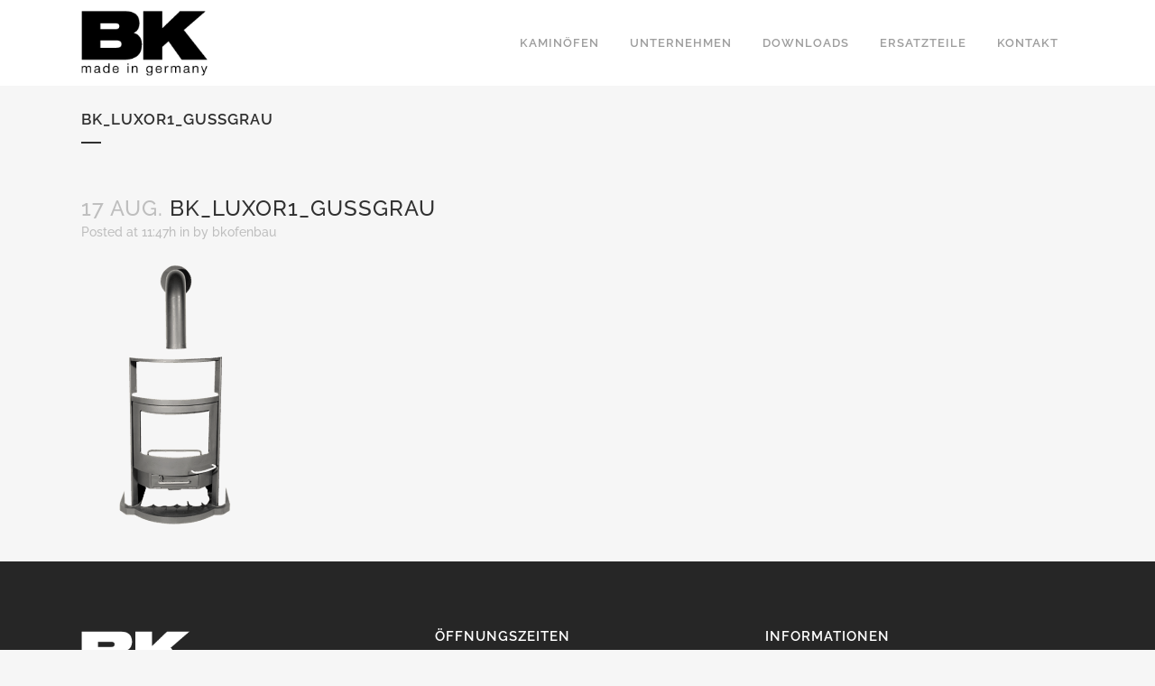

--- FILE ---
content_type: text/css; charset=utf-8
request_url: https://bk-ofenbau.de/wp-content/uploads/layerslider.custom.css?ver=7.6.7
body_size: 106
content:
/* You can type here any CSS code that will be loaded both on your admin and front-end pages.
Let us help you by giving a few exmaple CSS classes: */

/* Front-end sliders & preview */


.ls-container { /* The slider itself */

}

.ls-slide { 

}

.ls-slide a:hover {
	color: blue;
	text-decoration: underline;
}

.ls-slide #yourID {

}

.ls-slide .yourClass {

}

/* Side color of 3D objects */
.ls-3d-box div { background: #777; }
